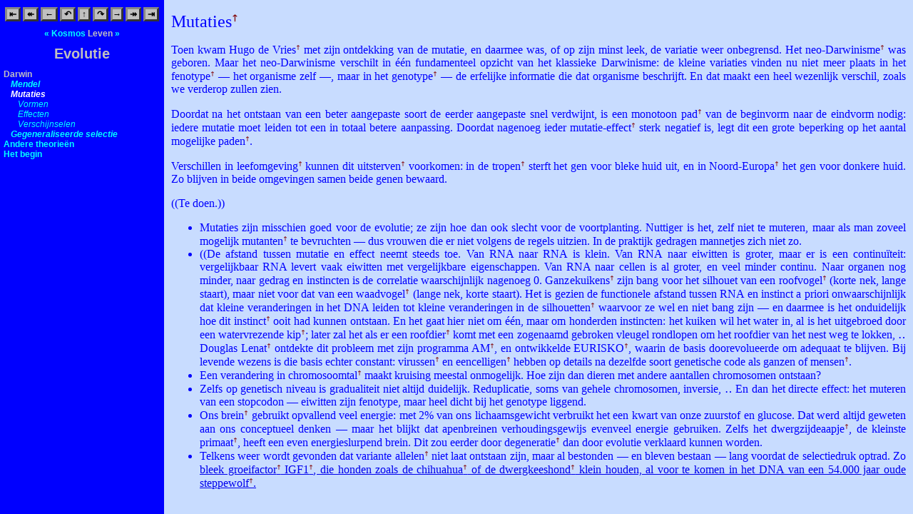

--- FILE ---
content_type: text/html
request_url: https://www.drost-it.nl/bibliotheek/Bieb/Evolutie/Leven/Evolutie/Mutatie/Mutatie.htm
body_size: 3179
content:
<!DOCTYPE html>
<!-- saved from url=(0028)https://bibliotheek.biep.org --><html lang="nl">
 <head id="Head">
  <meta name="viewport" content="width=device-width, initial-scale=1.0"> 
  <link rel="stylesheet" href="../../../../Blad.css" type="text/css">
  <link rel="author" href="https://orcid.org/0000-0003-2582-4973">
  <link rel="prev" id="Prev" href="../../../Leven/Evolutie/Mendel.htm">
  <link rel="next" id="Next" href="../../../Leven/Evolutie/Mutatie/Vorm/Vorm.htm">
 <meta http-equiv="Content-Type" content="text/html; charset=UTF-8">
<title>Mutaties</title>
</head>
 <body>     
  <main>
   <h1>mutaties<a class="register" id="Mutatie" href="../../../Z/Apparaat/Register/Zaak.htm#Mutatie">ꜛ</a>
</h1>
<p>Toen kwam Hugo de Vries<a class="register" id="Vries:_Hugo_de_–" href="../../../Z/Apparaat/Register/Naam.htm#Vries:_Hugo_de_%E2%80%93">ꜛ</a> met zijn ontdekking van de mutatie, en daarmee was, of op zijn minst leek, de variatie weer onbegrensd.  Het neo-­Darwinisme<a class="register" id="Darwinisme:_neo-–" href="../../../Z/Apparaat/Register/Zaak.htm#Darwinisme:_neo-%E2%80%93">ꜛ</a> was geboren.  Maar het neo-Darwinisme verschilt in één fundamenteel opzicht van het klassieke Darwinisme: de kleine variaties vinden nu niet meer plaats in het fenotype<a class="register" id="Fenotype" href="../../../Z/Apparaat/Register/Zaak.htm#Fenotype">ꜛ</a> — het organisme zelf —, maar in het geno­type<a class="register" id="Geno­type" href="../../../Z/Apparaat/Register/Zaak.htm#Geno%C2%ADtype">ꜛ</a> — de erfelijke informatie die dat organisme beschrijft.  En dat maakt een heel wezenlijk verschil, zoals we verderop zullen zien.</p>
<p>Doordat na het ontstaan van een beter aangepaste soort de eerder aangepaste snel verdwijnt, is een monotoon pad<a class="register" id="Pad:_monotoon_–" href="../../../Z/Apparaat/Register/Zaak.htm#Pad:_monotoon_%E2%80%93">ꜛ</a> van de beginvorm naar de eindvorm nodig: iedere mutatie moet leiden tot een in totaal betere aanpassing.  Doordat nagenoeg ieder mutatie-­effect<a class="register" id="Effect:_mutatie-–" href="../../../Z/Apparaat/Register/Zaak.htm#Effect:_mutatie-%E2%80%93">ꜛ</a> sterk negatief is, legt dit een grote beperking op het aantal mogelijke paden<a class="register" id="Pad" href="../../../Z/Apparaat/Register/Zaak.htm#Pad">ꜛ</a>.</p>
<p>Verschillen in leefomgeving<a class="register" id="Leefomgeving" href="../../../Z/Apparaat/Register/Zaak.htm#Leefomgeving">ꜛ</a> kunnen dit uitsterven<a class="register" id="Uitsterven" href="../../../Z/Apparaat/Register/Zaak.htm#Uitsterven">ꜛ</a> voorkomen: in de tropen<a class="register" id="Tropen" href="../../../Z/Apparaat/Register/Zaak.htm#Tropen">ꜛ</a> sterft het gen voor bleke huid uit, en in Noord-Europa<a class="register" id="Noord-Europa" href="../../../Z/Apparaat/Register/Naam.htm#Noord-Europa">ꜛ</a> het gen voor donkere huid.  Zo blijven in beide omgevingen samen beide genen bewaard.</p>
<p>((Te doen.))</p>
<ul>
<li>Mutaties zijn misschien goed voor de evolutie; ze zijn hoe dan ook slecht voor de voortplanting.  Nuttiger is het, zelf niet te muteren, maar als man zoveel mogelijk mutanten<a class="register" id="Mutant" href="../../../Z/Apparaat/Register/Zaak.htm#Mutant">ꜛ</a> te bevruchten — dus vrouwen die er niet volgens de regels uitzien.  In de praktijk gedragen mannetjes zich niet zo.</li>
<li>((De afstand tussen mutatie en effect neemt steeds toe.  Van RNA naar RNA is klein.  Van RNA naar eiwitten is groter, maar er is een continuïteit: vergelijkbaar RNA levert vaak eiwitten met vergelijkbare eigenschappen.  Van RNA naar cellen is al groter, en veel minder continu.  Naar organen nog minder, naar gedrag en instincten is de correlatie waarschijnlijk nagenoeg 0.  Ganze­kuikens<a class="register" id="Ganze­kuiken" href="../../../Z/Apparaat/Register/Vorm.htm#Ganze%C2%ADkuiken">ꜛ</a> zijn bang voor het silhouet van een roof­vogel<a class="register" id="Vogel:_roof–" href="../../../Z/Apparaat/Register/Vorm.htm#Vogel:_roof%E2%80%93">ꜛ</a> (korte nek, lange staart), maar niet voor dat van een waad­vogel<a class="register" id="Vogel:_waad–" href="../../../Z/Apparaat/Register/Vorm.htm#Vogel:_waad%E2%80%93">ꜛ</a> (lange nek, korte staart).  Het is gezien de functionele afstand tussen RNA en instinct a priori onwaarschijnlijk dat kleine veranderingen in het DNA leiden tot kleine veranderingen in de silhouetten<a class="register" id="Silhouet" href="../../../Z/Apparaat/Register/Zaak.htm#Silhouet">ꜛ</a> waarvoor ze wel en niet bang zijn — en daarmee is het onduidelijk hoe dit instinct<a class="register" id="Instinct" href="../../../Z/Apparaat/Register/Zaak.htm#Instinct">ꜛ</a> ooit had kunnen ontstaan.  En het gaat hier niet om één, maar om honderden instincten: het kuiken wil het water in, al is het uitgebroed door een watervrezende kip<a class="register" id="Kip" href="../../../Z/Apparaat/Register/Vorm.htm#Kip">ꜛ</a>; later zal het als er een roofdier<a class="register" id="Roofdier" href="../../../Z/Apparaat/Register/Vorm.htm#Roofdier">ꜛ</a> komt met een zogenaamd gebroken vleugel rondlopen om het roofdier van het nest weg te lokken, ‥  Douglas Lenat<a class="register" id="Lenat:_Douglas_–" href="../../../Z/Apparaat/Register/Naam.htm#Lenat:_Douglas_%E2%80%93">ꜛ</a> ontdekte dit probleem met zijn programma AM<a class="register" id="AM" href="../../../Z/Apparaat/Register/Naam.htm#AM">ꜛ</a>, en ontwikkelde EURISKO<a class="register" id="EURISKO" href="../../../Z/Apparaat/Register/Naam.htm#EURISKO">ꜛ</a>, waarin de basis doorevolueerde om adequaat te blijven.  Bij levende wezens is die basis echter constant: virussen<a class="register" id="Virus" href="../../../Z/Apparaat/Register/Vorm.htm#Virus">ꜛ</a> en eencelligen<a class="register" id="Eencellige" href="../../../Z/Apparaat/Register/Vorm.htm#Eencellige">ꜛ</a> hebben op details na dezelfde soort genetische code als ganzen of mensen<a class="register" id="Mens" href="../../../Z/Apparaat/Register/Vorm.htm#Mens">ꜛ</a>.</li>
<li>Een verandering in chromosoomtal<a class="register" id="Chromosoomtal" href="../../../Z/Apparaat/Register/Zaak.htm#Chromosoomtal">ꜛ</a> maakt kruising meestal onmogelijk.  Hoe zijn dan dieren met andere aantallen chromosomen ontstaan?</li>
<li>Zelfs op genetisch niveau is gradualiteit niet altijd duidelijk.  Reduplicatie, soms van gehele chromosomen, inversie, ‥  En dan het directe effect: het muteren van een stopcodon — eiwitten zijn fenotype, maar heel dicht bij het genotype liggend.</li>
<li>Ons brein<a class="register" id="Brein" href="../../../Z/Apparaat/Register/Zaak.htm#Brein">ꜛ</a> gebruikt opvallend veel energie: met 2% van ons lichaamsgewicht verbruikt het een kwart van onze zuurstof en glucose.  Dat werd altijd geweten aan ons conceptueel denken — maar het blijkt dat apenbreinen verhoudingsgewijs evenveel energie gebruiken.  Zelfs het dwerg­zijdeaapje<a class="register" id="Zijdeaapje:_dwerg–" href="../../../Z/Apparaat/Register/Vorm.htm#Zijdeaapje:_dwerg%E2%80%93">ꜛ</a>, de kleinste primaat<a class="register" id="Primaat" href="../../../Z/Apparaat/Register/Vorm.htm#Primaat">ꜛ</a>, heeft een even energieslurpend brein.  Dit zou eerder door degeneratie<a class="register" id="Degeneratie" href="../../../Z/Apparaat/Register/Zaak.htm#Degeneratie">ꜛ</a> dan door evolutie verklaard kunnen worden.</li>
<li>Telkens weer wordt gevonden dat variante allelen<a class="register" id="Allel" href="../../../Z/Apparaat/Register/Zaak.htm#Allel">ꜛ</a> niet laat ontstaan zijn, maar al bestonden — en bleven bestaan — lang voordat de selectiedruk optrad.  Zo <a href="https://www.eurekalert.org/news-releases/940745" target="_blank">bleek groeifactor<span class="register" id="Groeifactor" onclick="event.preventDefault(); window.location.assign('../../../Z/Apparaat/Register/Zaak.htm#Groeifactor'); return false;">ꜛ</span> IGF1<span class="register" id="IGF1" onclick="event.preventDefault(); window.location.assign('../../../Z/Apparaat/Register/Zaak.htm#IGF1'); return false;">ꜛ</span>, die honden zoals de chihuahua<span class="register" id="Chihuahua" onclick="event.preventDefault(); window.location.assign('../../../Z/Apparaat/Register/Vorm.htm#Chihuahua'); return false;">ꜛ</span> of de dwerg­keeshond<span class="register" id="Keeshond:_dwerg–" onclick="event.preventDefault(); window.location.assign('../../../Z/Apparaat/Register/Vorm.htm#Keeshond:_dwerg–'); return false;">ꜛ</span> klein houden, al voor te komen in het DNA van een 54.000 jaar oude steppe­wolf<span class="register" id="Wolf:_steppe–" onclick="event.preventDefault(); window.location.assign('../../../Z/Apparaat/Register/Vorm.htm#Wolf:_steppe–'); return false;">ꜛ</span>.</a>
</li>
</ul>
  </main>
  <nav id="Nav">
   <ul id="Balk">
    <li><a id="Begin" title="Eerste pagina" href="../../../A/A.htm"> ⇤ </a></li>
    <li><a id="Zus" title="Achteruit op hetzelfde niveau" href="../../../Leven/Evolutie/Mendel.htm"> ↞ </a></li>
    <li><a id="Vorige" title="Achteruit" href="../../../Leven/Evolutie/Mendel.htm"> ← </a></li>
    <li><a id="Terug" title="Terug" onclick="history.back()"> ↶ </a></li>
    <li><a id="Op" title="Omhoog" href="../../../Leven/Evolutie/Darwin.htm"> ↑ </a></li>
    <li><a id="Heen" title="Heen" onclick="history.forward()"> ↷ </a></li>
    <li><a id="Volgende" title="Vooruit" href="../../../Leven/Evolutie/Mutatie/Vorm/Vorm.htm">→</a></li>
    <li><a id="Broer" title="Vooruit op hetzelfde niveau" href="../../../Leven/Evolutie/Meer/Meer.htm"> ↠ </a></li>
    <li><a id="Einde" title="Laatste pagina" href="../../../Z/Apparaat/Register/Engels.htm"> ⇥ </a></li>
   </ul>
   <ul class="hier" id="Tabs">
<li><a href="../../../A/A.htm">«</a></li>
<li><a href="../../../Kosmos/Kosmos.htm">Kosmos</a></li>
<li class="hier">
<a href="../../../Leven/Leven.htm">Leven</a><ul class="hier">
<li><a href="../../../Leven/Vraag/Vraag.htm">Vraagstelling</a></li>
<li><a href="../../../Leven/Intro/Intro.htm">Inleiding</a></li>
<li class="hier"><a href="../../../Leven/Evolutie/Evolutie.htm">Evolutie</a></li>
</ul>
</li>
<li>
<a href="../../../Z/Z.htm">»</a><ul>
<li><a href="../../../Z/Weten/Weten.htm">Wetenschap</a></li>
<li><a href="../../../Z/Plan.htm">Te doen</a></li>
<li><a href="../../../Z/Apparaat/Apparaat.htm">Naslag</a></li>
</ul>
</li>
</ul>
   <h1 class="hier"><a href="../../../Leven/Evolutie/Evolutie.htm">Evolutie</a></h1>
   <ul class="hier" id="Lijst">
<li class="hier">
<a href="../../../Leven/Evolutie/Darwin.htm">Darwin</a><ul class="hier">
<li><a href="../../../Leven/Evolutie/Mendel.htm">Mendel</a></li>
<li class="hier">
<a href="../../../Leven/Evolutie/Mutatie/Mutatie.htm" id="Hier">Mutaties</a><ul>
<li><a href="../../../Leven/Evolutie/Mutatie/Vorm/Vorm.htm">Vormen</a></li>
<li><a href="../../../Leven/Evolutie/Mutatie/Effect/Effect.htm">Effecten</a></li>
<li><a href="../../../Leven/Evolutie/Mutatie/Schijn/Schijn.htm">Verschijnselen</a></li>
</ul>
</li>
<li><a href="../../../Leven/Evolutie/Meer/Meer.htm">Gegeneraliseerde selectie</a></li>
</ul>
</li>
<li><a href="../../../Leven/Evolutie/Ander/Ander.htm">Andere theorieën</a></li>
<li><a href="../../../Leven/Evolutie/Begin/Begin.htm">Het begin</a></li>
</ul>
  </nav>
 </body>
</html>


--- FILE ---
content_type: text/css
request_url: https://www.drost-it.nl/bibliotheek/Bieb/Blad.css
body_size: 1128
content:
@media screen and (min-width: 601px) {
    #Nav {position: absolute; top: 0; bottom: 0; left: 0; width: 230px; /* The width of the navigation frame */ height: 100%;
          font-size: 12px}
    main {position: fixed; left: 230px; /* The width of the navigation frame */ top: 0; right: 0; bottom: 0;}
}
@media screen and (max-width: 600px) {
    #Nav {position: static; width: 100%}
    #Balk {font-size: 5vw} # Dit werkt niet behoorlijk - de schaling loopt niet gelijk met die van de viewport.
}

#Nav    {overflow: visible; /* "hidden" disables, "scroll" enables, scrollbars on the navigation frame, "auto" lets the browser decide. */
         font: bold 12px verdana, helvetica, sans-serif; background-color: blue;}
#Nav *  {margin: 0px; border: 0px; padding: 0px; list-style-type: none;}
#Nav > * {margin-top: 10px}
#Nav a  {color: aqua; text-decoration: none}
#Nav a:hover {text-decoration: underline}
#Nav .hier > a {color: silver}
#Nav #Hier {color: white} /* Kan meermaals voorkomen, bijvoorbeeld als een Tab zelf, of een blad uit de drop-down, in focus is. */

#Balk      {text-align: center}
#Balk > li {background-color: ThreeDFace; display: inline-block; border: ButtonShadow 3px outset}
#Balk > li > a {color: black; font-weight: bold}
/* #Balk > li > a:before, #Balk > li > a:after {content: ' '} /* Werkt niet: moet &nbsp; zijn. */

#Tabs {text-align: center} /* Waarom werkt dit wel, maar hetzelfde met #Tabs niet? */
#Tabs > li {display: inline-block}
/* Tabjes bouwen..  Dit is verrassend moeilijk.
#Tabs > li {background-color: aqua; box-shadow: 0 3px/* background-origin: content-box; border: aqua solid; border-width: 0px 1px * /}
#Tabs > li.hier {background-color: #BBBBFF; /*border-width: 2px 2px 1px 0px; * / transform: translate(-2px, 2px); box-shadow: 3px -3px}
#Tabs > li > a {color: blue}
#Tabs > li > a.hier {color: aqua} */

#Tabs > li > a:hover {background-color: gray}
#Tabs > li > ul {position: absolute; text-align: left; padding: 5px 5px 0px 5px; background-color: aqua;
                 box-shadow: 6px 6px 6px 6px rgba(0,0,0,0.5); z-index: 1; display: none;}
#Tabs > li:hover > ul {display: block}
#Tabs > li > ul > li:hover {text-decoration: underline}
#Tabs > li > ul > li > a {color: blue} /* #nav is nodig omdat eerder de kleur voor #nav gezet is. */

#Nav h1 {font-weight: bold; font-size: 20px; text-align: center;}

p#Lijst {color: white} /* Zou niet voor moeten komen, maar ik heb het wel gezien.. */
#Lijst li {margin-left: 10px} /* De inspringing voor ieder niveau */
#Lijst > li {margin-left: 5px} /* De kantlijn */
#Lijst > li > ul > li {font-style: italic;}
#Lijst > li > ul > li > ul > li {font-weight: normal;}
#Lijst > li > ul > li > ul > li > ul > li {font-style: italic;}
#Lijst > li > ul > li > ul > li > ul > li > ul > li {font-style: normal;}
#Lijst > li > ul > li > ul > li > ul > li > ul > li > ul > li {font-style: italic;}
#Lijst > li > ul > li > ul > li > ul > li > ul > li > ul > li > ul > li {font-style: normal;}
#Lijst > li > ul > li > ul > li > ul > li > ul > li > ul > li > ul > li li {font-style: italic;}
/* Enzovoort - maar dat kun je helaas niet zeggen in een CSS :-( */

body     {/* padding: 0; */ margin: 0; /* border: 0 */}
main     {overflow: auto; background-color: rgb(200,220,255); color: blue; text-align: justify; font-family: serif;}
main > * {margin-left: 10px; margin-right: 10px;}
main h1  {font: 150% bold italic}    /* Percentages moeten eerst - 'cursive' levert soms script op */
main h1:first-letter {text-transform: capitalize}
main dt  {font-family: sans-serif; font: bold;}
main .register   {color: maroon; text-decoration: none}
main dfn {color: red}
main thead   {text-align: center; font-weight: bold;}
mail .naslag dd {font: italic}

:target {background-color: gray}

/*IE6 fix*/
* html body{padding: 0 0 0 230px;} /* Set the last value to the width of the navigation frame */
* html main{height: 100%; width: 100%}